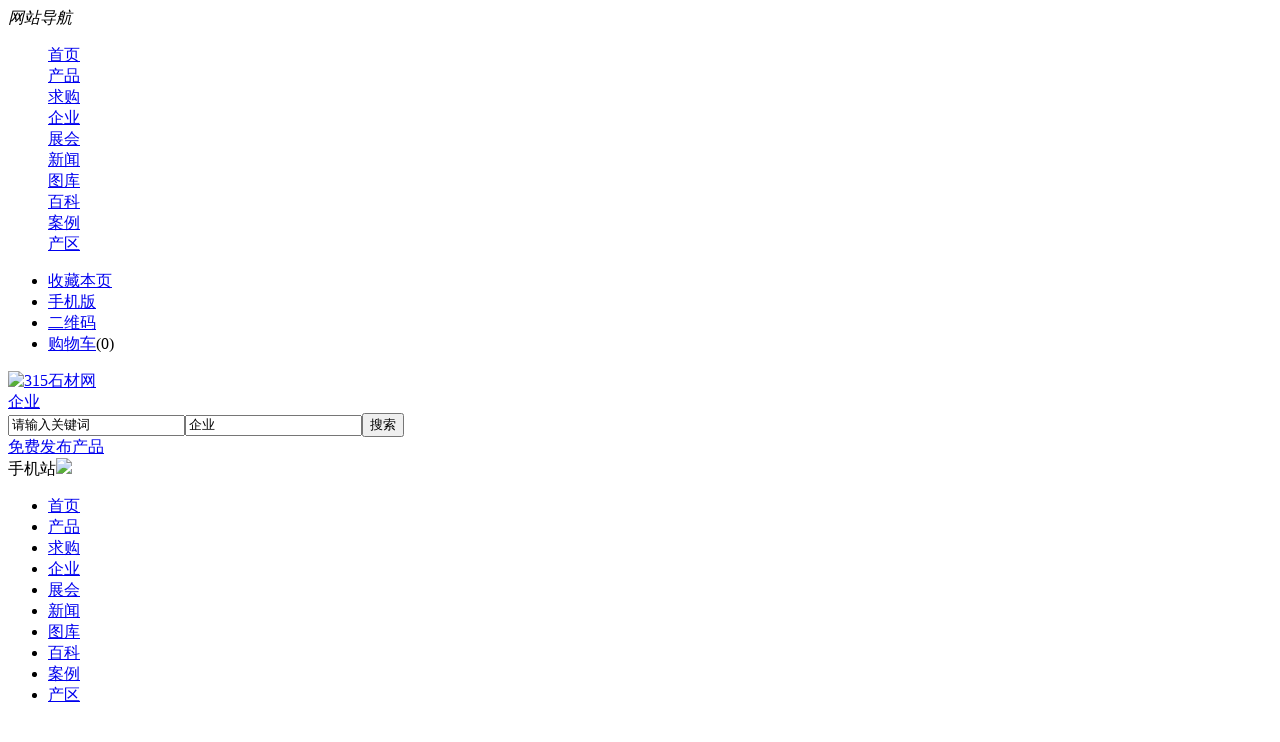

--- FILE ---
content_type: text/html;charset=UTF-8
request_url: http://www.stone315.com/company/list-235.html
body_size: 11053
content:
<!doctype html>
<html>
<head>
<meta charset="UTF-8"/>
<title>石雕/雕刻_石雕企业_石雕黄页_石雕网_315石材网</title>
<meta name="keywords" content="石雕,石雕网,石雕企业,石雕黄页,石雕公司,石雕市场，石雕批发市场"/>
<meta name="description" content="
中国石材网石雕企业频道，汇集全国各地的石雕公司、石雕黄页、石雕市场、石雕批发市场、石雕企业信息，石雕网打造石材行业最全的黄页信息。"/>
<meta http-equiv="mobile-agent" content="format=html5;url=http://m.stone315.com/company/list-235-1.html">
<meta name="generator" content="DESTOON B2B - www.destoon.com"/>
<link rel="shortcut icon" type="image/x-icon" href="http://www.stone315.com/favicon.ico"/>
<link rel="bookmark" type="image/x-icon" href="http://www.stone315.com/favicon.ico"/>
<link rel="archives" title="315石材网" href="http://www.stone315.com/archiver/"/>
<link rel="stylesheet" type="text/css" href="http://www.stone315.com/skin/default/style.css"/>
<link rel="stylesheet" type="text/css" href="http://www.stone315.com/skin/default/layout.css"/>
<link rel="stylesheet" type="text/css" href="http://www.stone315.com/skin/default/company.css"/>
<!--[if lte IE 6]>
<link rel="stylesheet" type="text/css" href="http://www.stone315.com/skin/default/ie6.css"/>
<![endif]-->
<script type="text/javascript">window.onerror=function(){return true;}</script><script type="text/javascript" src="http://www.stone315.com/lang/zh-cn/lang.js"></script>
<script type="text/javascript" src="http://www.stone315.com/file/script/config.js"></script>
<!--[if lte IE 9]><!-->
<script type="text/javascript" src="http://www.stone315.com/file/script/jquery-1.5.2.min.js"></script>
<!--<![endif]-->
<!--[if (gte IE 10)|!(IE)]><!-->
<script type="text/javascript" src="http://www.stone315.com/file/script/jquery-2.1.1.min.js"></script>
<!--<![endif]-->
<script type="text/javascript" src="http://www.stone315.com/file/script/common.js"></script>
<script type="text/javascript" src="http://www.stone315.com/file/script/page.js"></script>
<script type="text/javascript">
GoMobile('http://m.stone315.com/company/list-235-1.html');
var searchid = 4;
</script>
</head>
<body>
<div class="head" id="head">
<div class="head_m">
<div class="head_r" id="destoon_member"></div>
<div class="navs">
<em>网站导航</em>
<dl>
<dd><a href="http://www.stone315.com/">首页</a></dd><dd><a href="http://www.stone315.com/sell/">产品</a></dd><dd><a href="http://www.stone315.com/buy/">求购</a></dd><dd><a href="http://www.stone315.com/company/">企业</a></dd><dd><a href="http://www.stone315.com/exhibit/">展会</a></dd><dd><a href="http://www.stone315.com/news/">新闻</a></dd><dd><a href="http://www.stone315.com/photo/">图库</a></dd><dd><a href="http://www.stone315.com/baike/" target="_blank">百科</a></dd><dd><a href="http://www.stone315.com/case/">案例</a></dd><dd><a href="http://www.stone315.com/chandi/">产区</a></dd></dl>
</div>
<div class="head_l">
<ul>
<li class="h_fav"><script type="text/javascript">addFav('收藏本页');</script></li>
<li class="h_mobile"><a href="javascript:Dmobile();">手机版</a></li><li class="h_qrcode"><a href="javascript:Dqrcode();">二维码</a></li><li class="h_cart"><a href="http://www.stone315.com/member/cart.php">购物车</a>(<span class="head_t" id="destoon_cart">0</span>)</li></ul>
</div>
</div>
</div>
<div class="m head_s" id="destoon_space"></div>
<div class="m"><div id="search_tips" style="display:none;"></div></div>
<div id="destoon_qrcode" style="display:none;"></div><div class="m">
<div id="search_module" style="display:none;" onMouseOut="Dh('search_module');" onMouseOver="Ds('search_module');">
<ul>
<li onClick="setModule('5','产品')">产品</li><li onClick="setModule('6','求购')">求购</li><li onClick="setModule('4','企业')">企业</li><li onClick="setModule('8','展会')">展会</li><li onClick="setModule('21','新闻')">新闻</li><li onClick="setModule('12','图库')">图库</li><li onClick="setModule('23','百科')">百科</li><li onClick="setModule('25','案例')">案例</li><li onClick="setModule('27','产区')">产区</li></ul>
</div>
</div>
<div class="top">
<div class="m">
<div class="logo f_l"><a href="http://www.stone315.com/"><img src="http://www.stone315.com/skin/default/img/logo.jpg" alt="315石材网"/></a><div class="modname"><a href="http://www.stone315.com/company/">企业</a></div></div>

<form id="destoon_search" action="http://www.stone315.com/company/search.php" onSubmit="return Dsearch(1);">
<input type="hidden" name="moduleid" value="4" id="destoon_moduleid"/>
<input type="hidden" name="spread" value="0" id="destoon_spread"/>
<div class="head_search" onMouseOver="this.className='head_search_on';" onMouseOut="this.className='head_search';">
<div>
<input name="kw" id="destoon_kw" type="text" class="search_i" value="请输入关键词" onFocus="if(this.value=='请输入关键词') this.value='';" x-webkit-speech speech/><input type="text" id="destoon_select" class="search_m" value="企业" readonly onFocus="this.blur();" onClick="$('#search_module').fadeIn('fast');"/><input type="submit" value="搜索" class="search_s"/><em></em>
</div>
</div>
</form>

<div class="fabu"><a rel="nofollow" target="_blank" href="http://www.stone315.com/member/my.php?mid=5&action=add">免费发布产品</a></div>
<div class="ydz">手机站<img src="http://www.stone315.com/api/wei/index.php?url=http://m.stone315.com/"/></div>
</div>
</div>
  <!--nav S-->
        <div class="navm">
            <div class="w1200">
                <ul>
                    <span id="ctl00_Label1"><li><a href='http://www.stone315.com/'   rel='nofollow' target='_self'>首页</a></li>
             <li><a  href="http://www.stone315.com/sell/"  >产品</a></li>
    <li><a  href="http://www.stone315.com/buy/"  >求购</a></li>
    <li><a  class="on" href="http://www.stone315.com/company/"  >企业</a></li>
    <li><a  href="http://www.stone315.com/exhibit/"  >展会</a></li>
    <li><a  href="http://www.stone315.com/news/"  >新闻</a></li>
    <li><a  href="http://www.stone315.com/photo/"  >图库</a></li>
    <li><a  href="http://www.stone315.com/baike/" target="_blank"  >百科</a></li>
    <li><a  href="http://www.stone315.com/case/"  >案例</a></li>
    <li><a  href="http://www.stone315.com/chandi/"  >产区</a></li>
</span>
                </ul>
            </div>
        </div>
        <!--nav E-->
        <!--subnav E-->
<div class="m-" style="background-color:#FFFFFF">
        <div class="newMenuMain">
    <ul class="menuList">
<li><b class="bg1">商务</b><p><a href="/product/" target="_blank">石材产品</a><a href="/company/" target="_blank">石材企业</a><a href="/club/" target="_blank">供求商圈</a><br><a href="/photo/" target="_blank">石材图库</a><a href="/baike/" target="_blank">品种百科</a><a href="/quote/" target="_blank">价格行情</a></p></li>
<li class="Sub"><b class="bg2">资讯</b><p><a href="http://www.stone315.com/news/list-4.html">石材新闻</a><a href="http://www.stone315.com/news/list-6.html">国际动态</a><a href="http://www.stone315.com/news/list-7.html">技术前沿</a><a href="http://www.stone315.com/news/list-8.html">工程信息</a><a href="http://www.stone315.com/news/list-11.html">石材知识</a><a href="http://www.stone315.com/news/list-9.html">企业新闻</a><a href="http://www.stone315.com/news/list-10.html">风云人物</a><a href="http://www.stone315.com/news/list-13.html">石材养护</a><a href="http://www.stone315.com/news/list-14.html">机械工具</a><a href="http://www.stone315.com/news/list-15.html">石雕资讯</a></p></li>
<li><b class="bg4">产区</b><p><a href="/zt/shuitou.html" target="_blank">水头石材</a><a href="/zt/yunfu.html" target="_blank">云浮石材</a><a href="/zt/laizhou.html" target="_blank">山东莱州</a><br><a href="/zt/changtai.html" target="_blank">福建长泰</a><a href="/zt/wulian.html" target="_blank">山东五莲</a><a href="/zt/suizhou.html" target="_blank">湖北随州</a></p></li>
<li class="integrated" style="float:right"><b class="bg3">综合</b><p><a href="/news/list-471.html" target="_blank">家装</a><a href="/news/list-481.html" target="_blank">常识</a><a href="/news/list-472.html" target="_blank">石材工艺</a><br><a href="/news/list-17.html" target="_blank">翻译</a><a href="/brand/" target="_blank">品牌</a><a href="/exhibit/list-433.html" target="_blank">石材展会</a></p></li>

</ul>

    </div>    </div>
    <!--subnav E-->
<div class="m b20" id="headb"></div> <div style="clear:both"></div><div class="m">
<div class="nav"><a href="http://www.stone315.com/">首页</a> <i>&gt;</i> <a href="http://www.stone315.com/company/">企业</a> <i>&gt;</i> <a href="http://www.stone315.com/company/list-235.html">石材雕刻</a></div>
</div>
<script src="http://www.stone315.com/skin/default/js/base.js"></script>
<div class="w1200 selectList">
        <dl>
            <dt>行业：</dt>
           <dd class="showCon"> 
      <a  href="http://www.stone315.com/company/list-275.html">大板批发</a>
<a  href="http://www.stone315.com/company/list-264.html">花岗岩</a>
<a  href="http://www.stone315.com/company/list-265.html">大理石</a>
<a  href="http://www.stone315.com/company/list-229.html">荒料</a>
<a  href="http://www.stone315.com/company/list-232.html">环境石材</a>
<a  href="http://www.stone315.com/company/list-231.html">庭院产品</a>
<a  href="http://www.stone315.com/company/list-234.html">石材工艺品</a>
<a  class="on" href="http://www.stone315.com/company/list-235.html">石材雕刻</a>
<a  href="http://www.stone315.com/company/list-268.html">矿山</a>
<a  href="http://www.stone315.com/company/list-267.html">砂岩</a>
<a  href="http://www.stone315.com/company/list-272.html">人造石加工</a>
<a  href="http://www.stone315.com/company/list-273.html">石材交易市场</a>
<a  href="http://www.stone315.com/company/list-605.html">石材马赛克</a>
<a  href="http://www.stone315.com/company/list-277.html">水刀拼花</a>
<a  href="http://www.stone315.com/company/list-230.html">建筑物配套</a>
<a  href="http://www.stone315.com/company/list-233.html">柱/柱配套</a>
<a  href="http://www.stone315.com/company/list-236.html">碑石加工</a>
<a  href="http://www.stone315.com/company/list-237.html">石材机械</a>
<a  href="http://www.stone315.com/company/list-238.html">养护产品</a>
<a  href="http://www.stone315.com/company/list-239.html">石材辅料及特殊工艺</a>
<a  href="http://www.stone315.com/company/list-240.html">物流</a>
<a  href="http://www.stone315.com/company/list-266.html">异型加工</a>
<a  href="http://www.stone315.com/company/list-269.html">石材外贸</a>
<a  href="http://www.stone315.com/company/list-270.html">石材工艺品</a>
<a  href="http://www.stone315.com/company/list-271.html">石材工程资质企业</a>
<a  href="http://www.stone315.com/company/list-274.html">玉石加工</a>
<a  href="http://www.stone315.com/company/list-276.html">薄板复合板加工</a>
<a  href="http://www.stone315.com/company/list-604.html">其他</a>
            </dd>
         <dd class="showMore">
                <h3 class="clearfix"><span>更多</span><i class="iconfont icon-xia1"></i></h3>
            </dd>
        </dl>
        <dl>
            <dt>地区：</dt>
          <dd class="showCon"> 
        <a href="http://www.stone315.com/company/search.php?catid=235&areaid=14">福建</a>
<a href="http://www.stone315.com/company/search.php?catid=235&areaid=20">广东</a>
<a href="http://www.stone315.com/company/search.php?catid=235&areaid=16">山东</a>
<a href="http://www.stone315.com/company/search.php?catid=235&areaid=4">重庆</a>
<a href="http://www.stone315.com/company/search.php?catid=235&areaid=7">内蒙古</a>
<a href="http://www.stone315.com/company/search.php?catid=235&areaid=5">河北</a>
<a href="http://www.stone315.com/company/search.php?catid=235&areaid=6">山西</a>
<a href="http://www.stone315.com/company/search.php?catid=235&areaid=31">新疆</a>
<a href="http://www.stone315.com/company/search.php?catid=235&areaid=8">辽宁</a>
<a href="http://www.stone315.com/company/search.php?catid=235&areaid=9">吉林</a>
<a href="http://www.stone315.com/company/search.php?catid=235&areaid=10">黑龙江</a>
<a href="http://www.stone315.com/company/search.php?catid=235&areaid=11">江苏</a>
<a href="http://www.stone315.com/company/search.php?catid=235&areaid=12">浙江</a>
<a href="http://www.stone315.com/company/search.php?catid=235&areaid=13">安徽</a>
<a href="http://www.stone315.com/company/search.php?catid=235&areaid=1">北京</a>
<a href="http://www.stone315.com/company/search.php?catid=235&areaid=2">上海</a>
<a href="http://www.stone315.com/company/search.php?catid=235&areaid=3">天津</a>
<a href="http://www.stone315.com/company/search.php?catid=235&areaid=15">江西</a>
<a href="http://www.stone315.com/company/search.php?catid=235&areaid=17">河南</a>
<a href="http://www.stone315.com/company/search.php?catid=235&areaid=18">湖北</a>
<a href="http://www.stone315.com/company/search.php?catid=235&areaid=19">湖南</a>
<a href="http://www.stone315.com/company/search.php?catid=235&areaid=21">广西</a>
<a href="http://www.stone315.com/company/search.php?catid=235&areaid=22">海南</a>
<a href="http://www.stone315.com/company/search.php?catid=235&areaid=23">四川</a>
<a href="http://www.stone315.com/company/search.php?catid=235&areaid=24">贵州</a>
<a href="http://www.stone315.com/company/search.php?catid=235&areaid=25">云南</a>
<a href="http://www.stone315.com/company/search.php?catid=235&areaid=26">西藏</a>
<a href="http://www.stone315.com/company/search.php?catid=235&areaid=27">陕西</a>
<a href="http://www.stone315.com/company/search.php?catid=235&areaid=28">甘肃</a>
<a href="http://www.stone315.com/company/search.php?catid=235&areaid=29">青海</a>
<a href="http://www.stone315.com/company/search.php?catid=235&areaid=30">宁夏</a>
<a href="http://www.stone315.com/company/search.php?catid=235&areaid=32">台湾</a>
<a href="http://www.stone315.com/company/search.php?catid=235&areaid=33">香港</a>
<a href="http://www.stone315.com/company/search.php?catid=235&areaid=34">澳门</a>
            </dd> <dd class="showMore">
                <h3 class="clearfix"><span>更多</span><i class="iconfont icon-xia1"></i></h3>
            </dd>
        </dl>

    </div>
<div class="w1200">
    <div class="com-left" id="listcontent">

<div class="img_tip" id="img_tip" style="display:none;">&nbsp;</div>
<div class="com-box">
<div class="com-22"><img src="http://www.stone315.com/skin/default/image/nopic.gif" alt="" width="95"  /></div>
            <div class="com-info">

                <h2>
                    <a href="http://shop.stone315.com/qingjing112/" target="_blank">四川盈泰泓采供应链管理有限公司</a>&nbsp;
                    <a href="http://wpa.qq.com/msgrd?v=3&amp;uin=2904153022&amp;site=qq&amp;menu=yes" class="qqcat" target="_blank"><i class="ui_ico ui_ico_18_qq"></i></a>
<img src="http://www.stone315.com/skin/default/img/v6.png" alt="VIP" title="VIP:0级" align="absmiddle"/> 

                 
                </h2>
                <div class="com-business">
                    主营：<span>建筑用石销售</span>
                </div>
 <div class="com-business">
                    地址：<span>四川   四川省成都市青白江区</span>
                </div>
            </div>
            

  
 <div class="com-product" style="float:left">
                  </div>
        </div>
<div class="com-box">
<div class="com-22"><img src="http://www.stone315.com/file/upload/202311/07/1952125845189.jpg" alt="" width="95"  /></div>
            <div class="com-info">

                <h2>
                    <a href="http://shop.stone315.com/andy13506099111/" target="_blank">泉州冠百园林景观工程有限公司</a>&nbsp;
                    <a href="http://wpa.qq.com/msgrd?v=3&amp;uin=2904153022&amp;site=qq&amp;menu=yes" class="qqcat" target="_blank"><i class="ui_ico ui_ico_18_qq"></i></a>
<img src="http://www.stone315.com/skin/default/img/v6.png" alt="VIP" title="VIP:0级" align="absmiddle"/> 

                 
                </h2>
                <div class="com-business">
                    主营：<span>各类大型石材雕塑及主题浮雕。</span>
                </div>
 <div class="com-business">
                    地址：<span>福建   泉州市惠安县崇武镇西工业区</span>
                </div>
            </div>
            

  
 <div class="com-product" style="float:left">
                  </div>
        </div>
<div class="com-box">
<div class="com-22"><img src="http://www.stone315.com/skin/default/image/nopic.gif" alt="" width="95"  /></div>
            <div class="com-info">

                <h2>
                    <a href="http://shop.stone315.com/xiuchen/" target="_blank">五莲县君晟石业有限公司</a>&nbsp;
                    <a href="http://wpa.qq.com/msgrd?v=3&amp;uin=2904153022&amp;site=qq&amp;menu=yes" class="qqcat" target="_blank"><i class="ui_ico ui_ico_18_qq"></i></a>
<img src="http://www.stone315.com/skin/default/img/v6.png" alt="VIP" title="VIP:0级" align="absmiddle"/> 

                 
                </h2>
                <div class="com-business">
                    主营：<span>石材加工、销售，园林景观工程设计与施工</span>
                </div>
 <div class="com-business">
                    地址：<span>山东   山东省日照市五莲县石材产业园B区</span>
                </div>
            </div>
            

  
 <div class="com-product" style="float:left">
                  </div>
        </div>
<div class="com-box">
<div class="com-22"><img src="http://www.stone315.com/skin/default/image/nopic.gif" alt="" width="95"  /></div>
            <div class="com-info">

                <h2>
                    <a href="http://shop.stone315.com/zxc35159/" target="_blank">新疆方靖石业有限公司</a>&nbsp;
                    <a href="http://wpa.qq.com/msgrd?v=3&amp;uin=2904153022&amp;site=qq&amp;menu=yes" class="qqcat" target="_blank"><i class="ui_ico ui_ico_18_qq"></i></a>
<img src="http://www.stone315.com/skin/default/img/v6.png" alt="VIP" title="VIP:0级" align="absmiddle"/> 

                 
                </h2>
                <div class="com-business">
                    主营：<span>非金属矿物制品生产及销售</span>
                </div>
 <div class="com-business">
                    地址：<span>新疆吐鲁番地区   鄯善县新城西路石材开发区水泥厂交口1847号</span>
                </div>
            </div>
            

  
 <div class="com-product" style="float:left">
                  </div>
        </div>
<div class="com-box">
<div class="com-22"><img src="http://www.stone315.com/file/upload/202306/16/0930176145134.jpg" alt="" width="95"  /></div>
            <div class="com-info">

                <h2>
                    <a href="http://shop.stone315.com/runhongshidiao/" target="_blank">曲阳县润鸿石材雕塑有限公司</a>&nbsp;
                    <a href="http://wpa.qq.com/msgrd?v=3&amp;uin=2904153022&amp;site=qq&amp;menu=yes" class="qqcat" target="_blank"><i class="ui_ico ui_ico_18_qq"></i></a>
<img src="http://www.stone315.com/skin/default/img/v6.png" alt="VIP" title="VIP:0级" align="absmiddle"/> 

                 
                </h2>
                <div class="com-business">
                    主营：<span>石、木雕塑品、石碑、石材加工、销售及安装；金属塑料品、景观石销售、安装；园林绿化工程、园林古建筑工程施工。</span>
                </div>
 <div class="com-business">
                    地址：<span>河北保定市   河北省保定市曲阳县东邸村乡北东郭村</span>
                </div>
            </div>
            

  
 <div class="com-product" style="float:left">
                  </div>
        </div>
<div class="com-box">
<div class="com-22"><img src="http://www.stone315.com/skin/default/image/nopic.gif" alt="" width="95"  /></div>
            <div class="com-info">

                <h2>
                    <a href="http://shop.stone315.com/123456789z/" target="_blank">西湖区精工广告标识标牌制作中心</a>&nbsp;
                    <a href="http://wpa.qq.com/msgrd?v=3&amp;uin=2904153022&amp;site=qq&amp;menu=yes" class="qqcat" target="_blank"><i class="ui_ico ui_ico_18_qq"></i></a>
<img src="http://www.stone315.com/skin/default/img/v6.png" alt="VIP" title="VIP:0级" align="absmiddle"/> 

                 
                </h2>
                <div class="com-business">
                    主营：<span>金属浮雕牌子订做</span>
                </div>
 <div class="com-business">
                    地址：<span>江西   江西省南昌市青山湖区蛟桥镇玉屏西大街100号</span>
                </div>
            </div>
            

  
 <div class="com-product" style="float:left">
                  </div>
        </div>
<div class="com-box">
<div class="com-22"><img src="http://www.stone315.com/file/upload/202304/04/2118053145107.jpg" alt="" width="95"  /></div>
            <div class="com-info">

                <h2>
                    <a href="http://shop.stone315.com/xinpeng924/" target="_blank">五莲县顺利石业有限公司</a>&nbsp;
                    <a href="http://wpa.qq.com/msgrd?v=3&amp;uin=2904153022&amp;site=qq&amp;menu=yes" class="qqcat" target="_blank"><i class="ui_ico ui_ico_18_qq"></i></a>
<img src="http://www.stone315.com/skin/default/img/v6.png" alt="VIP" title="VIP:0级" align="absmiddle"/> 

                 
                </h2>
                <div class="com-business">
                    主营：<span>五莲花 五莲红 五莲灰 芝麻灰</span>
                </div>
 <div class="com-business">
                    地址：<span>山东日照市   山东省五莲县石材产业园A区</span>
                </div>
            </div>
            

  
 <div class="com-product" style="float:left">
      <a href="http://www.stone315.com/sell/show-61847.html" target="_blank"><img src="http://www.stone315.com/file/upload/202304/04/2121488845107.jpg.thumb.jpg" alt="路沿石 路缘石 马路牙石 道路侧石" width="95" />路沿石 路缘石 马路牙</a>
      <a href="http://www.stone315.com/sell/show-61848.html" target="_blank"><img src="http://www.stone315.com/file/upload/202304/04/2123279345107.jpg.thumb.jpg" alt="火烧板 荔枝面 广场地铺板材" width="95" />火烧板 荔枝面 广场地</a>
                  </div>
        </div>
<div class="com-box">
<div class="com-22"><img src="http://www.stone315.com/skin/default/image/nopic.gif" alt="" width="95"  /></div>
            <div class="com-info">

                <h2>
                    <a href="http://shop.stone315.com/dxyl1234/" target="_blank">浙江东宣园林景观有限公司</a>&nbsp;
                    <a href="http://wpa.qq.com/msgrd?v=3&amp;uin=2904153022&amp;site=qq&amp;menu=yes" class="qqcat" target="_blank"><i class="ui_ico ui_ico_18_qq"></i></a>
<img src="http://www.stone315.com/skin/default/img/v6.png" alt="VIP" title="VIP:0级" align="absmiddle"/> 

                 
                </h2>
                <div class="com-business">
                    主营：<span>石材 景观石 销售</span>
                </div>
 <div class="com-business">
                    地址：<span>浙江金华市   浙江省金华市浦江县浦南街道亚太大道282号</span>
                </div>
            </div>
            

  
 <div class="com-product" style="float:left">
      <a href="http://www.stone315.com/sell/show-61802.html" target="_blank"><img src="http://www.stone315.com/file/upload/202302/25/1332392545080.jpg.thumb.jpg" alt="景观石 铺路石 石材批发 销售" width="95" />景观石 铺路石 石材批</a>
      <a href="http://www.stone315.com/sell/show-61803.html" target="_blank"><img src="http://www.stone315.com/file/upload/202302/25/1333552445080.jpg.thumb.jpg" alt="石材 板材批发销售" width="95" />石材 板材批发销售</a>
      <a href="http://www.stone315.com/sell/show-61804.html" target="_blank"><img src="http://www.stone315.com/file/upload/202302/25/1335019645080.jpg.thumb.jpg" alt="景观石- 铺路石 -石材批发 销售" width="95" />景观石- 铺路石 -石材</a>
      <a href="http://www.stone315.com/sell/show-61805.html" target="_blank"><img src="http://www.stone315.com/file/upload/202302/25/1336339845080.jpg.thumb.jpg" alt="景观石 询价-批发" width="95" />景观石 询价-批发</a>
      <a href="http://www.stone315.com/sell/show-61806.html" target="_blank"><img src="http://www.stone315.com/file/upload/202302/25/1457493145080.jpg.thumb.jpg" alt="浙江 景观石 铺路砖 石材雕刻  批发销售" width="95" />浙江 景观石 铺路砖 </a>
                  </div>
        </div>
<div class="com-box">
<div class="com-22"><img src="http://img.stone315.com/lo/32386.jpg" alt="" width="95"  /></div>
            <div class="com-info">

                <h2>
                    <a href="http://shop.stone315.com/32386/" target="_blank">伟兴石业</a>&nbsp;
                    <a href="http://wpa.qq.com/msgrd?v=3&amp;uin=2904153022&amp;site=qq&amp;menu=yes" class="qqcat" target="_blank"><i class="ui_ico ui_ico_18_qq"></i></a>
<img src="http://www.stone315.com/skin/default/img/v7.png" alt="VIP" title="VIP:2级" align="absmiddle"/> 

                 
                </h2>
                <div class="com-business">
                    主营：<span>云丝麻,G655,657锈石,卡塔尔金麻,皇室啡,太阳白麻,G623,石井锈石（荔枝面）,虾红1,虾红荔枝面,虾红,电解虾红,虎皮红1,</span>
                </div>
 <div class="com-business">
                    地址：<span>福建泉州市   中国福建泉州南安市中泰开发区中泰路37号伟兴石业</span>
                </div>
            </div>
            

  
 <div class="com-product" style="float:left">
      <a href="http://www.stone315.com/sell/show-58395.html" target="_blank"><img src="http://img.stone315.com/cp/32386-60279.jpg" alt="金钻麻" width="95" />金钻麻</a>
      <a href="http://www.stone315.com/sell/show-58397.html" target="_blank"><img src="http://img.stone315.com/cp/32386-60282.jpg" alt="云丝麻" width="95" />云丝麻</a>
      <a href="http://www.stone315.com/sell/show-58394.html" target="_blank"><img src="http://img.stone315.com/cp/32386-60278.jpg" alt="伟兴云丝麻" width="95" />伟兴云丝麻</a>
      <a href="http://www.stone315.com/sell/show-58396.html" target="_blank"><img src="http://img.stone315.com/cp/32386-60280.jpg" alt="古典棕" width="95" />古典棕</a>
                  </div>
        </div>
<div class="com-box">
<div class="com-22"><img src="http://img.stone315.com/lo/33125.jpg" alt="" width="95"  /></div>
            <div class="com-info">

                <h2>
                    <a href="http://shop.stone315.com/33125/" target="_blank">长泰县盛达景观石材有限公司</a>&nbsp;
                    <a href="http://wpa.qq.com/msgrd?v=3&amp;uin=2904153022&amp;site=qq&amp;menu=yes" class="qqcat" target="_blank"><i class="ui_ico ui_ico_18_qq"></i></a>
<img src="http://www.stone315.com/skin/default/img/v7.png" alt="VIP" title="VIP:2级" align="absmiddle"/> 

                 
                </h2>
                <div class="com-business">
                    主营：<span>G654,鹅卵石,雪花白,山水大理石,芝麻黑,芝麻黑654（新矿）,芝麻黑（福建）,芝麻黑654,深芝麻黑,芝麻黑（荔枝面）,新芝</span>
                </div>
 <div class="com-business">
                    地址：<span>福建漳州市   中国福建漳州长泰县</span>
                </div>
            </div>
            

  
 <div class="com-product" style="float:left">
      <a href="http://www.stone315.com/sell/show-56782.html" target="_blank"><img src="http://img.stone315.com/cp/33125-58679.jpg" alt="猪肉玉石 肉色玉石 天然石材大理石玉石腊肉石批发" width="95" />猪肉玉石 肉色玉石 天</a>
      <a href="http://www.stone315.com/sell/show-56776.html" target="_blank"><img src="http://img.stone315.com/cp/33125-58667.jpg" alt="园林景观石风景石假山石公园绿化景观石大型景观石批发" width="95" />园林景观石风景石假山</a>
      <a href="http://www.stone315.com/sell/show-56811.html" target="_blank"><img src="http://img.stone315.com/cp/33125-58698.jpg" alt="天然石材景观石批发小中大特大规格鹅卵石小溪石供应" width="95" />天然石材景观石批发小</a>
      <a href="http://www.stone315.com/sell/show-56766.html" target="_blank"><img src="http://img.stone315.com/cp/33125-58650.jpg" alt="芝麻黑石材水沟盖板g654花岗岩板材下水道地铺" width="95" />芝麻黑石材水沟盖板g6</a>
      <a href="http://www.stone315.com/sell/show-56783.html" target="_blank"><img src="http://img.stone315.com/cp/33125-58662.jpg" alt="天然石材景观石小溪石鹅卵石河卵石小中大特大规格供应" width="95" />天然石材景观石小溪石</a>
                  </div>
        </div>
<div class="com-box">
<div class="com-22"><img src="http://img.stone315.com/lo/33099.jpg" alt="" width="95"  /></div>
            <div class="com-info">

                <h2>
                    <a href="http://shop.stone315.com/33099/" target="_blank">廉江市红林石业</a>&nbsp;
                    <a href="http://wpa.qq.com/msgrd?v=3&amp;uin=2904153022&amp;site=qq&amp;menu=yes" class="qqcat" target="_blank"><i class="ui_ico ui_ico_18_qq"></i></a>
<img src="http://www.stone315.com/skin/default/img/v7.png" alt="VIP" title="VIP:2级" align="absmiddle"/> 

                 
                </h2>
                <div class="com-business">
                    主营：<span>廉江花,廉江中花,浪花白,广西浪花白,海浪花（浪花白）,枫叶红,枫叶红（火烧面）,枫叶红（荔枝面）,岑溪红,芝麻白,芝麻</span>
                </div>
 <div class="com-business">
                    地址：<span>广东湛江市   中国广东湛江廉江市石颈镇昌盛路81号红林石业</span>
                </div>
            </div>
            

  
 <div class="com-product" style="float:left">
      <a href="http://www.stone315.com/sell/show-56257.html" target="_blank"><img src="http://img.stone315.com/cp/33099-58153.jpg" alt="成品堆场" width="95" />成品堆场</a>
      <a href="http://www.stone315.com/sell/show-56252.html" target="_blank"><img src="http://img.stone315.com/cp/33099-58147.jpg" alt="芝麻白603、浪花白系列专营" width="95" />芝麻白603、浪花白系</a>
      <a href="http://www.stone315.com/sell/show-56258.html" target="_blank"><img src="http://img.stone315.com/cp/33099-58155.jpg" alt="广场" width="95" />广场</a>
      <a href="http://www.stone315.com/sell/show-56269.html" target="_blank"><img src="http://img.stone315.com/cp/33099-58160.jpg" alt="浪花白、芝麻白〈廉江花〉" width="95" />浪花白、芝麻白〈廉江</a>
      <a href="http://www.stone315.com/sell/show-56268.html" target="_blank"><img src="http://img.stone315.com/cp/33099-58158.jpg" alt="芝麻白、浪花白" width="95" />芝麻白、浪花白</a>
                  </div>
        </div>
<div class="com-box">
<div class="com-22"><img src="http://img.stone315.com/lo/33389.jpg" alt="" width="95"  /></div>
            <div class="com-info">

                <h2>
                    <a href="http://shop.stone315.com/33389/" target="_blank">四川荥经通发石材有限公司</a>&nbsp;
                    <a href="http://wpa.qq.com/msgrd?v=3&amp;uin=2904153022&amp;site=qq&amp;menu=yes" class="qqcat" target="_blank"><i class="ui_ico ui_ico_18_qq"></i></a>
<img src="http://www.stone315.com/skin/default/img/v7.png" alt="VIP" title="VIP:2级" align="absmiddle"/> 

                 
                </h2>
                <div class="com-business">
                    主营：<span>中国红,荥经红1,四川红,花岗岩加工,荒料,异型加工,矿山,其他,石材雕刻,石材外贸,石材工艺品,环境石材,水刀拼花</span>
                </div>
 <div class="com-business">
                    地址：<span>四川雅安市   中国四川雅安四川省荥经县六合工业园区</span>
                </div>
            </div>
            

  
 <div class="com-product" style="float:left">
      <a href="http://www.stone315.com/sell/show-56010.html" target="_blank"><img src="http://img.stone315.com/cp/33389-57911.jpg" alt="四川荥经通发石材有限公司" width="95" />四川荥经通发石材有限</a>
      <a href="http://www.stone315.com/sell/show-55996.html" target="_blank"><img src="http://img.stone315.com/cp/33389-57893.jpg" alt="四川荥经通发石材有限公司" width="95" />四川荥经通发石材有限</a>
      <a href="http://www.stone315.com/sell/show-55985.html" target="_blank"><img src="http://img.stone315.com/cp/33389-57873.jpg" alt="四川荥经通发石材公司" width="95" />四川荥经通发石材公司</a>
      <a href="http://www.stone315.com/sell/show-56015.html" target="_blank"><img src="http://img.stone315.com/cp/33389-57904.jpg" alt="四川荥经通发石材有限公司" width="95" />四川荥经通发石材有限</a>
      <a href="http://www.stone315.com/sell/show-56002.html" target="_blank"><img src="http://img.stone315.com/cp/33389-57899.jpg" alt="中国红 厂家优势直销" width="95" />中国红 厂家优势直销</a>
                  </div>
        </div>
<div class="com-box">
<div class="com-22"><img src="http://img.stone315.com/lo/33158.jpg" alt="" width="95"  /></div>
            <div class="com-info">

                <h2>
                    <a href="http://shop.stone315.com/33158/" target="_blank">福鼎市白琳玄琳石材厂</a>&nbsp;
                    <a href="http://wpa.qq.com/msgrd?v=3&amp;uin=2904153022&amp;site=qq&amp;menu=yes" class="qqcat" target="_blank"><i class="ui_ico ui_ico_18_qq"></i></a>
<img src="http://www.stone315.com/skin/default/img/v7.png" alt="VIP" title="VIP:2级" align="absmiddle"/> 

                 
                </h2>
                <div class="com-business">
                    主营：<span>福鼎黑,新福鼎黑（火烧面）,深芝麻黑,芝麻黑（广西）,芝麻黑654（新矿）,福寿红,荒料,花岗岩加工,石材雕刻,石材外贸,</span>
                </div>
 <div class="com-business">
                    地址：<span>福建宁德市   中国福建宁德福鼎市白琳镇金山工业区</span>
                </div>
            </div>
            

  
 <div class="com-product" style="float:left">
      <a href="http://www.stone315.com/sell/show-55466.html" target="_blank"><img src="http://img.stone315.com/cp/33158-57363.jpg" alt="新矿福鼎黑，新芝麻黑，厂矿一体。" width="95" />新矿福鼎黑，新芝麻黑</a>
      <a href="http://www.stone315.com/sell/show-55463.html" target="_blank"><img src="http://img.stone315.com/cp/33158-57360.jpg" alt="新矿福鼎黑，新芝麻黑，厂矿一体。" width="95" />新矿福鼎黑，新芝麻黑</a>
      <a href="http://www.stone315.com/sell/show-55467.html" target="_blank"><img src="http://img.stone315.com/cp/33158-57364.jpg" alt="新矿福鼎黑，新芝麻黑，厂矿一体。" width="95" />新矿福鼎黑，新芝麻黑</a>
      <a href="http://www.stone315.com/sell/show-55471.html" target="_blank"><img src="http://img.stone315.com/cp/33158-57368.jpg" alt="新矿福鼎黑，新芝麻黑，厂矿一体。" width="95" />新矿福鼎黑，新芝麻黑</a>
      <a href="http://www.stone315.com/sell/show-55472.html" target="_blank"><img src="http://img.stone315.com/cp/33158-57369.jpg" alt="新矿福鼎黑，新芝麻黑，厂矿一体。" width="95" />新矿福鼎黑，新芝麻黑</a>
                  </div>
        </div>
<div class="com-box">
<div class="com-22"><img src="http://img.stone315.com/lo/33558.jpg" alt="" width="95"  /></div>
            <div class="com-info">

                <h2>
                    <a href="http://shop.stone315.com/33558/" target="_blank">天泽园林景观石材有限公司</a>&nbsp;
                    <a href="http://wpa.qq.com/msgrd?v=3&amp;uin=2904153022&amp;site=qq&amp;menu=yes" class="qqcat" target="_blank"><i class="ui_ico ui_ico_18_qq"></i></a>
<img src="http://www.stone315.com/skin/default/img/v7.png" alt="VIP" title="VIP:2级" align="absmiddle"/> 

                 
                </h2>
                <div class="com-business">
                    主营：<span>文化石,金碧,白沙（拉丝面）1,白沙（自然面）,白沙（仿古面）,福鼎黑,G654（自然面）,古木纹,火山岩,卡拉拉白2,花岗岩</span>
                </div>
 <div class="com-business">
                    地址：<span>福建泉州市   中国福建泉州南安市石井下房工业区工业2路26号</span>
                </div>
            </div>
            

  
 <div class="com-product" style="float:left">
      <a href="http://www.stone315.com/sell/show-55433.html" target="_blank"><img src="http://img.stone315.com/cp/33558-57322.jpg" alt="老旧石板" width="95" />老旧石板</a>
      <a href="http://www.stone315.com/sell/show-55432.html" target="_blank"><img src="http://img.stone315.com/cp/33558-57339.jpg" alt="园林景观，地铺、毛石、滚石、石皮背景！" width="95" />园林景观，地铺、毛石</a>
      <a href="http://www.stone315.com/sell/show-55436.html" target="_blank"><img src="http://img.stone315.com/cp/33558-57328.jpg" alt="文化石 马赛克 毛石 背景墙" width="95" />文化石 马赛克 毛石 </a>
      <a href="http://www.stone315.com/sell/show-55435.html" target="_blank"><img src="http://img.stone315.com/cp/33558-57326.jpg" alt="背景墙" width="95" />背景墙</a>
      <a href="http://www.stone315.com/sell/show-55434.html" target="_blank"><img src="http://img.stone315.com/cp/33558-57324.jpg" alt="文化石、马赛克、地铺、毛石、滚石、石皮背景、冰裂纹" width="95" />文化石、马赛克、地铺</a>
                  </div>
        </div>
<div class="com-box">
<div class="com-22"><img src="http://img.stone315.com/lo/33761.jpg" alt="" width="95"  /></div>
            <div class="com-info">

                <h2>
                    <a href="http://shop.stone315.com/33761/" target="_blank">福建卓远石业</a>&nbsp;
                    <a href="http://wpa.qq.com/msgrd?v=3&amp;uin=2904153022&amp;site=qq&amp;menu=yes" class="qqcat" target="_blank"><i class="ui_ico ui_ico_18_qq"></i></a>
<img src="http://www.stone315.com/skin/default/img/v7.png" alt="VIP" title="VIP:2级" align="absmiddle"/> 

                 
                </h2>
                <div class="com-business">
                    主营：<span>云多拉灰13,云多拉灰,云多拉灰26,古堡灰,古堡灰11,古堡灰8,古堡灰（粗花）,古堡灰4,伊朗云朵拉灰,云多拉灰12,云多拉灰</span>
                </div>
 <div class="com-business">
                    地址：<span>福建   中国福建南安水头镇福山工业区?晟石业</span>
                </div>
            </div>
            

  
 <div class="com-product" style="float:left">
      <a href="http://www.stone315.com/sell/show-54401.html" target="_blank"><img src="http://img.stone315.com/cp/33761-56310.jpg" alt="福建卓远石业—伊朗老矿云多拉灰" width="95" />福建卓远石业—伊朗老</a>
                  </div>
        </div>
<div class="com-box">
<div class="com-22"><img src="http://img.stone315.com/lo/34083.jpg" alt="" width="95"  /></div>
            <div class="com-info">

                <h2>
                    <a href="http://shop.stone315.com/34083/" target="_blank">南安市石井阿宝石材厂（连宝山）</a>&nbsp;
                    <a href="http://wpa.qq.com/msgrd?v=3&amp;uin=2904153022&amp;site=qq&amp;menu=yes" class="qqcat" target="_blank"><i class="ui_ico ui_ico_18_qq"></i></a>
<img src="http://www.stone315.com/skin/default/img/v7.png" alt="VIP" title="VIP:2级" align="absmiddle"/> 

                 
                </h2>
                <div class="com-business">
                    主营：<span>芝麻灰655（光面）,芝麻灰,芝麻灰（荔枝面湖北）,芝麻灰655（火烧面）,G654芝麻灰,G633芝麻灰,芝麻灰3,芝麻黑,芝麻黑6</span>
                </div>
 <div class="com-business">
                    地址：<span>福建   中国福建南安福建南安市石井镇阿宝石材</span>
                </div>
            </div>
            

  
 <div class="com-product" style="float:left">
      <a href="http://www.stone315.com/sell/show-52909.html" target="_blank"><img src="http://img.stone315.com/cp/34083-54813.jpg" alt="新矿芝麻黑石材老矿芝麻黑g654石材磨光板工程板" width="95" />新矿芝麻黑石材老矿芝</a>
      <a href="http://www.stone315.com/sell/show-52901.html" target="_blank"><img src="http://img.stone315.com/cp/34083-54814.jpg" alt="黄锈石花岗岩g682石材工程板火烧面荔枝面光面加工" width="95" />黄锈石花岗岩g682石材</a>
      <a href="http://www.stone315.com/sell/show-52904.html" target="_blank"><img src="http://img.stone315.com/cp/34083-54803.jpg" alt="高品质芝麻灰花岗石芝麻灰厂家直销各种板材定制批发" width="95" />高品质芝麻灰花岗石芝</a>
      <a href="http://www.stone315.com/sell/show-52939.html" target="_blank"><img src="http://img.stone315.com/cp/34083-54850.jpg" alt="655芝麻灰花岗岩栏杆石栏杆柱芝麻灰价格芝麻灰报价" width="95" />655芝麻灰花岗岩栏杆</a>
      <a href="http://www.stone315.com/sell/show-52899.html" target="_blank"><img src="http://img.stone315.com/cp/34083-54810.jpg" alt="新老矿芝麻黑花岗岩石材荔枝板火烧板g654黑色麻石" width="95" />新老矿芝麻黑花岗岩石</a>
                  </div>
        </div>
<div class="com-box">
<div class="com-22"><img src="http://img.stone315.com/lo/34020.jpg" alt="" width="95"  /></div>
            <div class="com-info">

                <h2>
                    <a href="http://shop.stone315.com/34020/" target="_blank">南安市石井珍义辉石材厂</a>&nbsp;
                    <a href="http://wpa.qq.com/msgrd?v=3&amp;uin=2904153022&amp;site=qq&amp;menu=yes" class="qqcat" target="_blank"><i class="ui_ico ui_ico_18_qq"></i></a>
<img src="http://www.stone315.com/skin/default/img/v7.png" alt="VIP" title="VIP:2级" align="absmiddle"/> 

                 
                </h2>
                <div class="com-business">
                    主营：<span>黑金沙,黑金沙（反切大板面）,黑金沙（染板）,国产黑金沙,黑金沙（中花）,印度黑,印度黑（火烧面）大花,印度黑（火烧</span>
                </div>
 <div class="com-business">
                    地址：<span>福建   中国福建南安石井镇下房村二路23号</span>
                </div>
            </div>
            

  
 <div class="com-product" style="float:left">
      <a href="http://www.stone315.com/sell/show-52874.html" target="_blank"><img src="http://img.stone315.com/cp/34020-54782.jpg" alt="印度黑金沙花岗岩石材水景景观石价格产地直销" width="95" />印度黑金沙花岗岩石材</a>
      <a href="http://www.stone315.com/sell/show-52871.html" target="_blank"><img src="http://img.stone315.com/cp/34020-54778.jpg" alt="印度黑金沙石材大理石外?Ω晒野寤ǜ谘易ㄒ倒こ??" width="95" />印度黑金沙石材大理石</a>
      <a href="http://www.stone315.com/sell/show-52843.html" target="_blank"><img src="http://img.stone315.com/cp/34020-54748.jpg" alt="天然国产黑金沙石材产家花岗岩石材低价批发质量好" width="95" />天然国产黑金沙石材产</a>
      <a href="http://www.stone315.com/sell/show-52864.html" target="_blank"><img src="http://img.stone315.com/cp/34020-54765.jpg" alt="天然黑金沙石材加工厂印度黑金沙印度黑石工程板台面板" width="95" />天然黑金沙石材加工厂</a>
      <a href="http://www.stone315.com/sell/show-52844.html" target="_blank"><img src="http://img.stone315.com/cp/34020-54749.jpg" alt="印度黑色石材印度黑金沙花岗岩光面压顶石地铺石水景" width="95" />印度黑色石材印度黑金</a>
                  </div>
        </div>
<div class="com-box">
<div class="com-22"><img src="http://img.stone315.com/lo/34233.jpg" alt="" width="95"  /></div>
            <div class="com-info">

                <h2>
                    <a href="http://shop.stone315.com/34233/" target="_blank">长泰县荣兴石材厂</a>&nbsp;
                    <a href="http://wpa.qq.com/msgrd?v=3&amp;uin=2904153022&amp;site=qq&amp;menu=yes" class="qqcat" target="_blank"><i class="ui_ico ui_ico_18_qq"></i></a>
<img src="http://www.stone315.com/skin/default/img/v7.png" alt="VIP" title="VIP:2级" align="absmiddle"/> 

                 
                </h2>
                <div class="com-business">
                    主营：<span>G654,芝麻黑654（火烧面）,芝麻黑,芝麻黑654（新矿）,海南芝麻黑（黑光面）,芝麻黑654,芝麻黑（福建）,新芝麻黑（光面</span>
                </div>
 <div class="com-business">
                    地址：<span>福建漳州市   中国福建漳州龙海市港尾斗美石材工业园</span>
                </div>
            </div>
            

  
 <div class="com-product" style="float:left">
      <a href="http://www.stone315.com/sell/show-52665.html" target="_blank"><img src="http://img.stone315.com/cp/34233-54573.jpg" alt="海南654芝麻黑石材海南g654海南黑石光面深灰麻" width="95" />海南654芝麻黑石材海</a>
      <a href="http://www.stone315.com/sell/show-52668.html" target="_blank"><img src="http://img.stone315.com/cp/34233-54576.jpg" alt="芝麻白g602磨光板路沿石光面成品板外墙干挂板光板" width="95" />芝麻白g602磨光板路沿</a>
      <a href="http://www.stone315.com/sell/show-52692.html" target="_blank"><img src="http://img.stone315.com/cp/34233-54608.jpg" alt="芝麻黑g654石材栏杆石花岗岩栏板石雕河道护栏定制" width="95" />芝麻黑g654石材栏杆石</a>
      <a href="http://www.stone315.com/sell/show-52667.html" target="_blank"><img src="http://img.stone315.com/cp/34233-54575.jpg" alt="芝麻灰花岗岩盲道石g655石材盲道板福建灰麻加工厂" width="95" />芝麻灰花岗岩盲道石g6</a>
      <a href="http://www.stone315.com/sell/show-52690.html" target="_blank"><img src="http://img.stone315.com/cp/34233-54603.jpg" alt="芝麻白g614花岗岩石材光面地铺石干挂板石材厂家" width="95" />芝麻白g614花岗岩石材</a>
                  </div>
        </div>
<div class="com-box">
<div class="com-22"><img src="http://img.stone315.com/lo/34362.jpg" alt="" width="95"  /></div>
            <div class="com-info">

                <h2>
                    <a href="http://shop.stone315.com/34362/" target="_blank">创艺水刀雕刻</a>&nbsp;
                    <a href="http://wpa.qq.com/msgrd?v=3&amp;uin=2904153022&amp;site=qq&amp;menu=yes" class="qqcat" target="_blank"><i class="ui_ico ui_ico_18_qq"></i></a>
<img src="http://www.stone315.com/skin/default/img/v7.png" alt="VIP" title="VIP:2级" align="absmiddle"/> 

                 
                </h2>
                <div class="com-business">
                    主营：<span>水刀拼花,石材雕刻,大理石加工</span>
                </div>
 <div class="com-business">
                    地址：<span>福建泉州市   中国福建泉州南安市石井镇高速出口处</span>
                </div>
            </div>
            

  
 <div class="com-product" style="float:left">
      <a href="http://www.stone315.com/sell/show-52049.html" target="_blank"><img src="http://img.stone315.com/cp/34362-53966.jpg" alt="水刀拼花，数控雕刻" width="95" />水刀拼花，数控雕刻</a>
      <a href="http://www.stone315.com/sell/show-52057.html" target="_blank"><img src="http://img.stone315.com/cp/34362-53962.jpg" alt="创艺水刀、雕刻" width="95" />创艺水刀、雕刻</a>
      <a href="http://www.stone315.com/sell/show-52058.html" target="_blank"><img src="http://img.stone315.com/cp/34362-53963.jpg" alt="水刀拼花，数控雕刻欢迎来料加工" width="95" />水刀拼花，数控雕刻欢</a>
      <a href="http://www.stone315.com/sell/show-52066.html" target="_blank"><img src="http://img.stone315.com/cp/34362-53976.jpg" alt="创艺水刀、雕刻" width="95" />创艺水刀、雕刻</a>
      <a href="http://www.stone315.com/sell/show-52046.html" target="_blank"><img src="http://img.stone315.com/cp/34362-53959.jpg" alt="创艺水刀、雕刻" width="95" />创艺水刀、雕刻</a>
                  </div>
        </div>
<div class="com-box">
<div class="com-22"><img src="http://img.stone315.com/lo/33586.jpg" alt="" width="95"  /></div>
            <div class="com-info">

                <h2>
                    <a href="http://shop.stone315.com/33586/" target="_blank">辉顺石材</a>&nbsp;
                    <a href="http://wpa.qq.com/msgrd?v=3&amp;uin=2904153022&amp;site=qq&amp;menu=yes" class="qqcat" target="_blank"><i class="ui_ico ui_ico_18_qq"></i></a>
<img src="http://www.stone315.com/skin/default/img/v7.png" alt="VIP" title="VIP:2级" align="absmiddle"/> 

                 
                </h2>
                <div class="com-business">
                    主营：<span>黑金沙（反切大板面）,黑金沙,黑金沙（中花）,国产黑金沙,章丘黑,章丘黑（荔枝面）,黑石英（小花） PXYS229,黑金沙（</span>
                </div>
 <div class="com-business">
                    地址：<span>福建泉州市   中国福建泉州南安市S201(延平大道)龙风村托坂231号</span>
                </div>
            </div>
            

  
 <div class="com-product" style="float:left">
      <a href="http://www.stone315.com/sell/show-51307.html" target="_blank"><img src="http://img.stone315.com/cp/33586-53217.jpg" alt="g623石材火烧面芝麻白花岗岩火烧板芝麻白厂家直销" width="95" />g623石材火烧面芝麻白</a>
      <a href="http://www.stone315.com/sell/show-51293.html" target="_blank"><img src="http://img.stone315.com/cp/33586-53207.jpg" alt="老矿芝麻黑石材排水沟盖板g654花岗岩排水篦子厂家" width="95" />老矿芝麻黑石材排水沟</a>
      <a href="http://www.stone315.com/sell/show-51308.html" target="_blank"><img src="http://img.stone315.com/cp/33586-53219.jpg" alt="芝麻白小方块文化石蘑菇石g623石材自然面马蹄石" width="95" />芝麻白小方块文化石蘑</a>
      <a href="http://www.stone315.com/sell/show-51286.html" target="_blank"><img src="http://img.stone315.com/cp/33586-53194.jpg" alt="g655芝麻灰光面芝麻灰荔枝面芝麻灰火烧面工程面板" width="95" />g655芝麻灰光面芝麻灰</a>
      <a href="http://www.stone315.com/sell/show-51310.html" target="_blank"><img src="http://img.stone315.com/cp/33586-53223.jpg" alt="福建芝麻灰石材水沟盖板火烧面g655花岗岩排水篦子" width="95" />福建芝麻灰石材水沟盖</a>
                  </div>
        </div>
<div class="pages"><input type="hidden" id="destoon_previous" value="http://www.stone315.com/company/list-235-123.html"/><a href="http://www.stone315.com/company/list-235-123.html">&nbsp;&#171;上一页&nbsp;</a> <strong>&nbsp;1&nbsp;</strong>  <a href="http://www.stone315.com/company/list-235-2.html">&nbsp;2&nbsp;</a>  &nbsp;&#8230;&nbsp; <a href="http://www.stone315.com/company/list-235-3.html">&nbsp;3&nbsp;</a>   <a href="http://www.stone315.com/company/list-235-4.html">&nbsp;4&nbsp;</a>   <a href="http://www.stone315.com/company/list-235-5.html">&nbsp;5&nbsp;</a>   <a href="http://www.stone315.com/company/list-235-6.html">&nbsp;6&nbsp;</a>   <a href="http://www.stone315.com/company/list-235-7.html">&nbsp;7&nbsp;</a>  &nbsp;&#8230;&nbsp; <a href="http://www.stone315.com/company/list-235-122.html">&nbsp;122&nbsp;</a>   <a href="http://www.stone315.com/company/list-235-123.html">&nbsp;123&nbsp;</a>  <a href="http://www.stone315.com/company/list-235-2.html">&nbsp;下一页&#187;&nbsp;</a> <input type="hidden" id="destoon_next" value="http://www.stone315.com/company/list-235-2.html"/>&nbsp;<cite>共2448条/123页</cite>&nbsp;<input type="text" class="pages_inp" id="destoon_pageno" value="1" onkeydown="if(event.keyCode==13 && this.value) {window.location.href='http://www.stone315.com/company/list-235-{destoon_page}.html'.replace(/\{destoon_page\}/, this.value);return false;}"> <input type="button" class="pages_btn" value="GO" onclick="if(Dd('destoon_pageno').value>0)window.location.href='http://www.stone315.com/company/list-235-{destoon_page}.html'.replace(/\{destoon_page\}/, Dd('destoon_pageno').value);"/></div></div>
<div class="com-right">
<div class="sponsor"></div>
<div class="comAd">
<ul>   <li><a href="#"><img src="http://www.stone315.com/file/upload/202006/12/145332481.jpg" width="100%"></a></li>
    <li><a href="#"><img src="http://www.stone315.com/file/upload/202006/12/144855971.jpg" width="100%"></a></li>
    <li><a href="#"><img src="http://www.stone315.com/file/upload/202006/12/145405851.png" width="100%"></a></li>
    <li><a href="#"><img src="http://www.stone315.com/file/upload/202006/12/145039401.jpg" width="100%"></a></li>
    <li><a href="#"><img src="http://www.stone315.com/file/upload/202006/12/144912401.jpg" width="100%"></a></li>
  </ul>
</div>
<div class="head-sub2"><strong>推荐企业</strong></div>
<div class="list-rank2">                      <li><a href="http://shop.stone315.com/35346/" target="_blank" class="a333">南福石业</a></li>
 <li><a href="http://shop.stone315.com/37099/" target="_blank" class="a333">中和矿业</a></li>
 <li><a href="http://shop.stone315.com/37101/" target="_blank" class="a333">天时石材</a></li>
 <li><a href="http://shop.stone315.com/37105/" target="_blank" class="a333">盛洲石业</a></li>
 <li><a href="http://shop.stone315.com/37112/" target="_blank" class="a333">唯尚石业</a></li>
 <li><a href="http://shop.stone315.com/37116/" target="_blank" class="a333">创新石材</a></li>
 <li><a href="http://shop.stone315.com/37119/" target="_blank" class="a333">远境石材</a></li>
 <li><a href="http://shop.stone315.com/17543/" target="_blank" class="a333">山东泗水山岭石材厂</a></li>
 <li><a href="http://shop.stone315.com/6777/" target="_blank" class="a333">成龙石业</a></li>
 <li><a href="http://shop.stone315.com/1563/" target="_blank" class="a333">奥盾（福兰慈）石材有限公司</a></li>
 </div>

</div>
<div class="c_b"></div>
</div>
<div id="footerBox">
    <div class="footer">
            <!-- 此处换成广告位配置 --> 
            <div class="footerTop">
                <div class="gfNavItem gfLt">
                    
                        <img src="http://www.stone315.com/skin/default/img/wlogo.png" width="156">
                    <p class="tel"><b>021-50476888</b></p>
                    <p class="date">全国服务热线 </p>
                </div>
                <div class="gfNavItem">
                    <h4 class="gfNavTitle">新手指南</h4>
                    <ul>
                        <li><a href="#" target="_blank">免费注册</a></li><li><a href="#" target="_blank">采购商入门</a></li><li><a href="#" target="_blank">供应商入门</a></li><li><a href="#" target="_blank">找回密码</a></li><li><a href="#" target="_blank">帮助中心</a></li>
                    </ul>
                </div>
                <div class="gfNavItem">
                    <h4 class="gfNavTitle">商家合作</h4>
                    <ul>
                       <dd><a href="/fuwu/vip.html" target="_blank" rel="nofollow">开通VIP</a></dd>
                <dd><a  href="/fuwu/ads.html" target="_blank" rel="nofollow">广告服务</a></dd>
               <dd><a  href="/fuwu/cppm.html" target="_blank" rel="nofollow">产品排名</a></dd>
   <dd><a  href="/fuwu/website.html" target="_blank" rel="nofollow">企业建站</a></dd>
   <dd><a  href="/fuwu/xcx.html" target="_blank" rel="nofollow">小程序制作</a></dd>
   <dd><a  href="/fuwu/ads.html" target="_blank" rel="nofollow">画册设计</a></dd>
   <dd><a  href="/guestbook/index.php?action=add&lb=2" target="_blank" rel="nofollow">在线申请</a></dd>
                    </ul>
                </div>
                <div class="gfNavItem">
                    <h4 class="gfNavTitle">关于我们</h4>
                    <ul>
                       <li><a href="/about/index.html" target="_blank" rel="nofollow">关于本站</a></li>
                <li><a href="/about/contact.html" target="_blank" rel="nofollow">联系我们</a></li>
                <li><a href="/about/agreement.html" target="_blank" rel="nofollow">使用协议</a></li>
 <li><a href="/about/copyright.html" target="_blank" rel="nofollow">隐私声明</a></li>
 <li><a href="/sitemap/" target="_blank" rel="nofollow">网站地图</a></li>
  <li><a href="/guestbook/index.php?action=add&lb=1" target="_blank" rel="nofollow">留言反馈</a></li>
                    </ul>
                </div>
                <div class="fonterCode">
                    <h4 class="mobileTitle">移动315石材网</h4>
                    <p>手机：m.stone315.com</p>
                    <div class="codeBox">
                        <dl>
                            <dd>
                                <img src="http://www.stone315.com/skin/default/img/mqrcode.png" width="80" height="80"></dd>
                            <dt>手机站</dt>
                        </dl>
                        <dl>
                            <dd>
                                <img src="http://www.stone315.com/skin/default/img/qrcode.png" width="80" height="80"></dd>
                            <dt>微信公众号</dt>
                        </dl>
                    </div>
                </div>
            </div>
        <ul class="fonterInfo">
            
                <li class="footerSortLine"></li>
                
            <li class="footCopyright"><div>©2009-2019 www.stone315.com All Rights Reserved Design by Anrui Source <BR> 上海石材产业研究中心   stone315@live.com   技术支持：上海安瑞索思传媒<a href="http://beian.miit.gov.cn" target="_blank" rel="nofollow">闽ICP备15003449号-6 </a><script src="http://s14.cnzz.com/stat.php?id=2856636&web_id=2856636" language="JavaScript"></script>  </div></li>
          
        </ul>
    </div>
</div>
<div class="suspension">
<div class="suspension-box">
<a href="#" class="a a-service "><i class="i"></i></a>
<a href="javascript:;" class="a a-service-phone "><i class="i"></i></a>
<a href="javascript:;" class="a a-qrcode"><i class="i"></i></a>
<a href="javascript:;" class="a a-cart" style="display:none"><i class="i"></i></a>
<a href="javascript:;" class="a a-top"><i class="i"></i></a>
<div class="d d-service">
<i class="arrow"></i>
<div class="inner-box">
<div class="d-service-item clearfix">
<a href="#" class="clearfix"><span class="circle"><i class="i-qq"></i></span><h3>咨询在线客服</h3></a>
</div>
<p class="qq-a">客服中心：<a href="tencent://message/?uin=85821621&Site=https://www.stone315.com&Menu=yes">QQ交谈</a></p>
      <p class="qq-b">开通会员：<a href="tencent://message/?uin=85821621&Site=https://www.stone315.com&Menu=yes">QQ交谈</a></p>
   <p class="qq-b">广告合作：<a href="tencent://message/?uin=85821621&Site=https://www.stone315.com&Menu=yes">QQ交谈</a></p>
    <p class="qq-b">建站咨询：<a href="tencent://message/?uin=85821621&Site=https://www.stone315.com&Menu=yes">QQ交谈</a></p>
</div>
</div>
<div class="d d-service-phone">
<i class="arrow"></i>
<div class="inner-box">
<div class="d-service-item clearfix">
<span class="circle"><i class="i-tel"></i></span>
<div class="text">
<p>服务热线</p>
<p class="red number">021-50476888</p>
</div>
</div>
<div class="d-service-intro clearfix">
<p><i></i><a href="/fuwu/vip.html" target="_blank">高级会员开通</a></p>
<p><i></i><a href="/fuwu/ads.html" target="_blank">首页广告推广</a></p>
<p><i></i><a href="/fuwu/xcx.html" target="_blank">小程序制作</a></p>
<p><i></i><a href="/fuwu/website.html" target="_blank">石材多端建站</a></p>
<p><i></i><a href="/fuwu/huace.html" target="_blank">石材画册设计</a></p>
<p><i></i><a href="/guestbook/index.php?action=add&lb=2" target="_blank">服务在线申请</a></p>
</div>
</div>
</div>
<div class="d d-qrcode">
<i class="arrow"></i>
<div class="inner-box">
<div class="qrcode-img"><img src="http://www.stone315.com/fuwu/images/wxkff.png" alt="石材微信"  width="140px"> </div>
<p>微信服务号</p>
</div>
</div>
<div class="d d-cart">
<i class="arrow"></i>
<div class="inner-box">
<div class="qrcode-img"><img src="http://www.stone315.com/fuwu/images/wxk.jpg" alt="石商APP"  width="140px"> </div>
<p>扫描咨询下载APP</p>
</div>
</div>
</div>
</div>
<script type="text/javascript">
$(document).ready(function(){
/* ----- 侧边悬浮 ---- */
$(document).on("mouseenter", ".suspension .a", function(){
var _this = $(this);
var s = $(".suspension");
var isService = _this.hasClass("a-service");
var isServicePhone = _this.hasClass("a-service-phone");
var isQrcode = _this.hasClass("a-qrcode");
var iscart = _this.hasClass("a-cart");
if(isService){ s.find(".d-service").show().siblings(".d").hide();}
if(isServicePhone){ s.find(".d-service-phone").show().siblings(".d").hide();}
if(isQrcode){ s.find(".d-qrcode").show().siblings(".d").hide();}
if(iscart){ s.find(".d-cart").show().siblings(".d").hide();}
});
$(document).on("mouseleave", ".suspension, .suspension .a-top", function(){
$(".suspension").find(".d").hide();
});
$(document).on("mouseenter", ".suspension .a-top", function(){
$(".suspension").find(".d").hide(); 
});
$(document).on("click", ".suspension .a-top", function(){
$("html,body").animate({scrollTop: 0});
});
$(window).scroll(function(){
var st = $(document).scrollTop();
var $top = $(".suspension .a-top");
if(st > 400){
$top.css({display: 'block'});
}else{
if ($top.is(":visible")) {
$top.hide();
}
}
});

});
</script>
<script>
var _hmt = _hmt || [];
(function() {
  var hm = document.createElement("script");
  hm.src = "https://hm.baidu.com/hm.js?67f8a4c375753c918a36db5ae648fae3";
  var s = document.getElementsByTagName("script")[0]; 
  s.parentNode.insertBefore(hm, s);
})();
</script>
<script type="text/javascript">
</script>
</body>
</html>

--- FILE ---
content_type: application/javascript
request_url: http://www.stone315.com/file/script/config.js
body_size: 259
content:
var DTPath = "http://www.stone315.com/";var DTMob = "http://m.stone315.com/";var SKPath = "http://www.stone315.com/skin/default/";var MEPath = "http://www.stone315.com/member/";var DTEditor = "fckeditor";var CKDomain = "";var CKPath = "/";var CKPrex = "cag_";